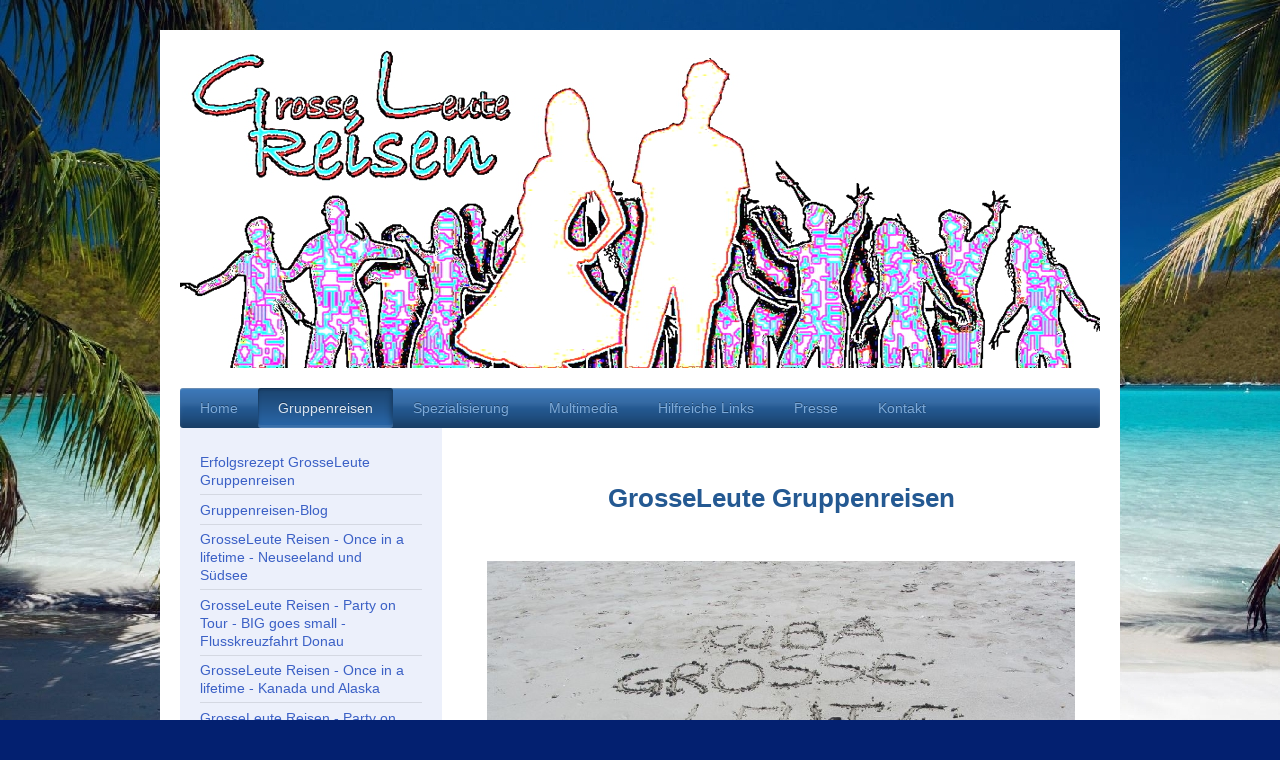

--- FILE ---
content_type: text/html; charset=UTF-8
request_url: https://www.grosseleute-reisen.net/gruppenreisen/
body_size: 10001
content:
<!DOCTYPE html>
<html lang="de"  ><head prefix="og: http://ogp.me/ns# fb: http://ogp.me/ns/fb# business: http://ogp.me/ns/business#">
    <meta http-equiv="Content-Type" content="text/html; charset=utf-8"/>
    <meta name="generator" content="IONOS MyWebsite"/>
        
    <link rel="dns-prefetch" href="//cdn.website-start.de/"/>
    <link rel="dns-prefetch" href="//103.mod.mywebsite-editor.com"/>
    <link rel="dns-prefetch" href="https://103.sb.mywebsite-editor.com/"/>
    <link rel="shortcut icon" href="https://www.grosseleute-reisen.net/s/misc/favicon.png?1343087583"/>
        <title>GrosseLeute Reisen - Gruppenreisen</title>
    
    
    <meta name="viewport" content="width=1025"/>

<meta name="format-detection" content="telephone=no"/>
        <meta name="keywords" content="Große Leute Reisen, Große Leute Party, Lange Menschen Reisen, Große Menschen Reisen, Große Singles, Lange Singles, Single Reisen, Grosseleute.de, Tall people travel, Big Gruppen Reisen, Große Lange Kleidung Schuhe"/>
            <meta name="description" content="Gruppenreisen für große Menschen, große Singles, lange Menschen und lange Singles sowie Paare. Günstige Reisen in der Gruppe, GrosseLeute Party on Tour, GrosseLeute Reisen weltweit unterwegs mit jeder Menge Spaß der GrosseLeute Party und viel Freizeit. Kreuzfahrt, Rundreise und Baden stehen ebenso auf dem Programm wie jede Menge Freiraum zur individuellen Gestaltung."/>
            <meta name="robots" content="index,follow"/>
        <link href="//cdn.website-start.de/templates/2000/style.css?1758547156484" rel="stylesheet" type="text/css"/>
    <link href="https://www.grosseleute-reisen.net/s/style/theming.css?1707412630" rel="stylesheet" type="text/css"/>
    <link href="//cdn.website-start.de/app/cdn/min/group/web.css?1758547156484" rel="stylesheet" type="text/css"/>
<link href="//cdn.website-start.de/app/cdn/min/moduleserver/css/de_DE/common,shoppingbasket?1758547156484" rel="stylesheet" type="text/css"/>
    <link href="//cdn.website-start.de/app/cdn/min/group/mobilenavigation.css?1758547156484" rel="stylesheet" type="text/css"/>
    <link href="https://103.sb.mywebsite-editor.com/app/logstate2-css.php?site=326540712&amp;t=1768816229" rel="stylesheet" type="text/css"/>

<script type="text/javascript">
    /* <![CDATA[ */
var stagingMode = '';
    /* ]]> */
</script>
<script src="https://103.sb.mywebsite-editor.com/app/logstate-js.php?site=326540712&amp;t=1768816229"></script>

    <link href="//cdn.website-start.de/templates/2000/print.css?1758547156484" rel="stylesheet" media="print" type="text/css"/>
    <script type="text/javascript">
    /* <![CDATA[ */
    var systemurl = 'https://103.sb.mywebsite-editor.com/';
    var webPath = '/';
    var proxyName = '';
    var webServerName = 'www.grosseleute-reisen.net';
    var sslServerUrl = 'https://www.grosseleute-reisen.net';
    var nonSslServerUrl = 'http://www.grosseleute-reisen.net';
    var webserverProtocol = 'http://';
    var nghScriptsUrlPrefix = '//103.mod.mywebsite-editor.com';
    var sessionNamespace = 'DIY_SB';
    var jimdoData = {
        cdnUrl:  '//cdn.website-start.de/',
        messages: {
            lightBox: {
    image : 'Bild',
    of: 'von'
}

        },
        isTrial: 0,
        pageId: 920671052    };
    var script_basisID = "326540712";

    diy = window.diy || {};
    diy.web = diy.web || {};

        diy.web.jsBaseUrl = "//cdn.website-start.de/s/build/";

    diy.context = diy.context || {};
    diy.context.type = diy.context.type || 'web';
    /* ]]> */
</script>

<script type="text/javascript" src="//cdn.website-start.de/app/cdn/min/group/web.js?1758547156484" crossorigin="anonymous"></script><script type="text/javascript" src="//cdn.website-start.de/s/build/web.bundle.js?1758547156484" crossorigin="anonymous"></script><script type="text/javascript" src="//cdn.website-start.de/app/cdn/min/group/mobilenavigation.js?1758547156484" crossorigin="anonymous"></script><script src="//cdn.website-start.de/app/cdn/min/moduleserver/js/de_DE/common,shoppingbasket?1758547156484"></script>
<script type="text/javascript" src="https://cdn.website-start.de/proxy/apps/oumae4/resource/dependencies/"></script><script type="text/javascript">
                    if (typeof require !== 'undefined') {
                        require.config({
                            waitSeconds : 10,
                            baseUrl : 'https://cdn.website-start.de/proxy/apps/oumae4/js/'
                        });
                    }
                </script><script type="text/javascript" src="//cdn.website-start.de/app/cdn/min/group/pfcsupport.js?1758547156484" crossorigin="anonymous"></script>    <meta property="og:type" content="business.business"/>
    <meta property="og:url" content="https://www.grosseleute-reisen.net/gruppenreisen/"/>
    <meta property="og:title" content="GrosseLeute Reisen - Gruppenreisen"/>
            <meta property="og:description" content="Gruppenreisen für große Menschen, große Singles, lange Menschen und lange Singles sowie Paare. Günstige Reisen in der Gruppe, GrosseLeute Party on Tour, GrosseLeute Reisen weltweit unterwegs mit jeder Menge Spaß der GrosseLeute Party und viel Freizeit. Kreuzfahrt, Rundreise und Baden stehen ebenso auf dem Programm wie jede Menge Freiraum zur individuellen Gestaltung."/>
                <meta property="og:image" content="https://www.grosseleute-reisen.net/s/misc/logo.png?t=1763662033"/>
        <meta property="business:contact_data:country_name" content="Deutschland"/>
    
    
    
    
    
    
    
    
</head>


<body class="body diyBgActive  cc-pagemode-default diyfeSidebarLeft diy-market-de_DE" data-pageid="920671052" id="page-920671052">
    
    <div class="diyw">
        <div class="diyweb">
	<div class="diyfeMobileNav">
		
<nav id="diyfeMobileNav" class="diyfeCA diyfeCA2" role="navigation">
    <a title="Navigation aufklappen/zuklappen">Navigation aufklappen/zuklappen</a>
    <ul class="mainNav1"><li class=" hasSubNavigation"><a data-page-id="919680027" href="https://www.grosseleute-reisen.net/" class=" level_1"><span>Home</span></a></li><li class="current hasSubNavigation"><a data-page-id="920671052" href="https://www.grosseleute-reisen.net/gruppenreisen/" class="current level_1"><span>Gruppenreisen</span></a><span class="diyfeDropDownSubOpener">&nbsp;</span><div class="diyfeDropDownSubList diyfeCA diyfeCA3"><ul class="mainNav2"><li class=" hasSubNavigation"><a data-page-id="921077246" href="https://www.grosseleute-reisen.net/gruppenreisen/erfolgsrezept-grosseleute-gruppenreisen/" class=" level_2"><span>Erfolgsrezept GrosseLeute Gruppenreisen</span></a><span class="diyfeDropDownSubOpener">&nbsp;</span><div class="diyfeDropDownSubList diyfeCA diyfeCA3"><ul class="mainNav3"><li class=" hasSubNavigation"><a data-page-id="925975199" href="https://www.grosseleute-reisen.net/gruppenreisen/erfolgsrezept-grosseleute-gruppenreisen/rückblick-gl-once-in-a-lifetime-gruppenfernreisen/" class=" level_3"><span>Rückblick GL Once in a lifetime Gruppenfernreisen</span></a></li><li class=" hasSubNavigation"><a data-page-id="925975200" href="https://www.grosseleute-reisen.net/gruppenreisen/erfolgsrezept-grosseleute-gruppenreisen/vorschau-gl-once-in-a-lifetime-gruppenfernreisen/" class=" level_3"><span>Vorschau GL Once in a lifetime Gruppenfernreisen</span></a></li></ul></div></li><li class=" hasSubNavigation"><a data-page-id="925776295" href="https://www.grosseleute-reisen.net/gruppenreisen/gruppenreisen-blog/" class=" level_2"><span>Gruppenreisen-Blog</span></a></li><li class=" hasSubNavigation"><a data-page-id="925972446" href="https://www.grosseleute-reisen.net/gruppenreisen/grosseleute-reisen-once-in-a-lifetime-neuseeland-und-südsee/" class=" level_2"><span>GrosseLeute Reisen - Once in a lifetime - Neuseeland und Südsee</span></a><div class="diyfeDropDownSubList diyfeCA diyfeCA3"><ul class="mainNav3"></ul></div></li><li class=" hasSubNavigation"><a data-page-id="925972448" href="https://www.grosseleute-reisen.net/gruppenreisen/grosseleute-reisen-party-on-tour-big-goes-small-flusskreuzfahrt-donau/" class=" level_2"><span>GrosseLeute Reisen - Party on Tour - BIG goes small - Flusskreuzfahrt Donau</span></a><div class="diyfeDropDownSubList diyfeCA diyfeCA3"><ul class="mainNav3"></ul></div></li><li class=" hasSubNavigation"><a data-page-id="925963915" href="https://www.grosseleute-reisen.net/gruppenreisen/grosseleute-reisen-once-in-a-lifetime-kanada-und-alaska/" class=" level_2"><span>GrosseLeute Reisen - Once in a lifetime - Kanada und Alaska</span></a><div class="diyfeDropDownSubList diyfeCA diyfeCA3"><ul class="mainNav3"></ul></div></li><li class=" hasSubNavigation"><a data-page-id="925960438" href="https://www.grosseleute-reisen.net/gruppenreisen/grosseleute-reisen-party-on-tour-jubiläums-kreuzfahrt/" class=" level_2"><span>GrosseLeute Reisen - Party on Tour - Jubiläums-Kreuzfahrt</span></a><div class="diyfeDropDownSubList diyfeCA diyfeCA3"><ul class="mainNav3"></ul></div></li><li class=" hasSubNavigation"><a data-page-id="925929336" href="https://www.grosseleute-reisen.net/gruppenreisen/grosseleute-reisen-once-in-a-lifetime-namibia-botswana-und-zimbabwe/" class=" level_2"><span>GrosseLeute Reisen - Once in a lifetime - Namibia, Botswana und Zimbabwe</span></a></li><li class=" hasSubNavigation"><a data-page-id="925923529" href="https://www.grosseleute-reisen.net/gruppenreisen/grosseleute-reisen-party-on-tour-karibik-kreuzfahrt-ab-florida/" class=" level_2"><span>GrosseLeute Reisen - Party on Tour - Karibik-Kreuzfahrt ab Florida</span></a></li><li class=" hasSubNavigation"><a data-page-id="925938420" href="https://www.grosseleute-reisen.net/gruppenreisen/grosseleute-reisen-party-on-tour-salzkammergut/" class=" level_2"><span>GrosseLeute Reisen - Party on Tour - Salzkammergut</span></a></li><li class=" hasSubNavigation"><a data-page-id="925914726" href="https://www.grosseleute-reisen.net/gruppenreisen/grosseleute-reisen-once-in-a-lifetime-thailand/" class=" level_2"><span>GrosseLeute Reisen - Once in a lifetime - Thailand</span></a></li><li class=" hasSubNavigation"><a data-page-id="925855001" href="https://www.grosseleute-reisen.net/gruppenreisen/erfahrungsberichte-von-mitreisenden/" class=" level_2"><span>Erfahrungsberichte von Mitreisenden</span></a></li><li class=" hasSubNavigation"><a data-page-id="925901639" href="https://www.grosseleute-reisen.net/gruppenreisen/bilder-zu-den-reisen/" class=" level_2"><span>Bilder zu den Reisen</span></a></li></ul></div></li><li class=" hasSubNavigation"><a data-page-id="919680041" href="https://www.grosseleute-reisen.net/spezialisierung/" class=" level_1"><span>Spezialisierung</span></a><div class="diyfeDropDownSubList diyfeCA diyfeCA3"><ul class="mainNav2"></ul></div></li><li class=" hasSubNavigation"><a data-page-id="925828879" href="https://www.grosseleute-reisen.net/multimedia/" class=" level_1"><span>Multimedia</span></a></li><li class=" hasSubNavigation"><a data-page-id="920753685" href="https://www.grosseleute-reisen.net/hilfreiche-links/" class=" level_1"><span>Hilfreiche Links</span></a></li><li class=" hasSubNavigation"><a data-page-id="921077571" href="https://www.grosseleute-reisen.net/presse/" class=" level_1"><span>Presse</span></a></li><li class=" hasSubNavigation"><a data-page-id="919680060" href="https://www.grosseleute-reisen.net/kontakt/" class=" level_1"><span>Kontakt</span></a><span class="diyfeDropDownSubOpener">&nbsp;</span><div class="diyfeDropDownSubList diyfeCA diyfeCA3"><ul class="mainNav2"><li class=" hasSubNavigation"><a data-page-id="919680057" href="https://www.grosseleute-reisen.net/kontakt/wie-es-begann/" class=" level_2"><span>Wie es begann</span></a></li><li class=" hasSubNavigation"><a data-page-id="919680062" href="https://www.grosseleute-reisen.net/kontakt/impressum/" class=" level_2"><span>Impressum</span></a><div class="diyfeDropDownSubList diyfeCA diyfeCA3"><ul class="mainNav3"></ul></div></li><li class=" hasSubNavigation"><a data-page-id="925892939" href="https://www.grosseleute-reisen.net/kontakt/datenschutz/" class=" level_2"><span>Datenschutz</span></a></li></ul></div></li></ul></nav>
	</div>
	<div class="diywebEmotionHeader">
		<div class="diywebLiveArea">
			<div class="diywebMainGutter">

				<div class="diyfeGE">
					<div class="diywebGutter">
						
<style type="text/css" media="all">
.diyw div#emotion-header {
        max-width: 920px;
        max-height: 318px;
                background: #eeeeee;
    }

.diyw div#emotion-header-title-bg {
    left: 0%;
    top: 0%;
    width: 100%;
    height: 32%;

    background-color: #FFFFFF;
    opacity: 0.50;
    filter: alpha(opacity = 50);
    display: none;}
.diyw img#emotion-header-logo {
    left: 53.01%;
    top: 46.67%;
    background: transparent;
            width: 31.30%;
        height: 50.00%;
                border: none;
        padding: 0px;
                display: none;
    }

.diyw div#emotion-header strong#emotion-header-title {
    left: 50%;
    top: 17%;
    color: #000000;
    display: none;    font: normal normal 29px/120% Helvetica, 'Helvetica Neue', 'Trebuchet MS', sans-serif;
}

.diyw div#emotion-no-bg-container{
    max-height: 318px;
}

.diyw div#emotion-no-bg-container .emotion-no-bg-height {
    margin-top: 34.57%;
}
</style>
<div id="emotion-header" data-action="loadView" data-params="active" data-imagescount="1">
            <img src="https://www.grosseleute-reisen.net/s/img/emotionheader.jpg?1495649653.920px.318px" id="emotion-header-img" alt=""/>
            
        <div id="ehSlideshowPlaceholder">
            <div id="ehSlideShow">
                <div class="slide-container">
                                        <div style="background-color: #eeeeee">
                            <img src="https://www.grosseleute-reisen.net/s/img/emotionheader.jpg?1495649653.920px.318px" alt=""/>
                        </div>
                                    </div>
            </div>
        </div>


        <script type="text/javascript">
        //<![CDATA[
                diy.module.emotionHeader.slideShow.init({ slides: [{"url":"https:\/\/www.grosseleute-reisen.net\/s\/img\/emotionheader.jpg?1495649653.920px.318px","image_alt":"","bgColor":"#eeeeee"}] });
        //]]>
        </script>

    
                        <a href="https://www.grosseleute-reisen.net/">
        
                    <img id="emotion-header-logo" src="https://www.grosseleute-reisen.net/s/misc/logo.png?t=1763662033" alt=""/>
        
                    </a>
            
    
    
    
    <script type="text/javascript">
    //<![CDATA[
    (function ($) {
        function enableSvgTitle() {
                        var titleSvg = $('svg#emotion-header-title-svg'),
                titleHtml = $('#emotion-header-title'),
                emoWidthAbs = 920,
                emoHeightAbs = 318,
                offsetParent,
                titlePosition,
                svgBoxWidth,
                svgBoxHeight;

                        if (titleSvg.length && titleHtml.length) {
                offsetParent = titleHtml.offsetParent();
                titlePosition = titleHtml.position();
                svgBoxWidth = titleHtml.width();
                svgBoxHeight = titleHtml.height();

                                titleSvg.get(0).setAttribute('viewBox', '0 0 ' + svgBoxWidth + ' ' + svgBoxHeight);
                titleSvg.css({
                   left: Math.roundTo(100 * titlePosition.left / offsetParent.width(), 3) + '%',
                   top: Math.roundTo(100 * titlePosition.top / offsetParent.height(), 3) + '%',
                   width: Math.roundTo(100 * svgBoxWidth / emoWidthAbs, 3) + '%',
                   height: Math.roundTo(100 * svgBoxHeight / emoHeightAbs, 3) + '%'
                });

                titleHtml.css('visibility','hidden');
                titleSvg.css('visibility','visible');
            }
        }

        
            var posFunc = function($, overrideSize) {
                var elems = [], containerWidth, containerHeight;
                                    elems.push({
                        selector: '#emotion-header-title',
                        overrideSize: true,
                        horPos: 50,
                        vertPos: 17                    });
                    lastTitleWidth = $('#emotion-header-title').width();
                                                elems.push({
                    selector: '#emotion-header-title-bg',
                    horPos: 0,
                    vertPos: 0                });
                                
                containerWidth = parseInt('920');
                containerHeight = parseInt('318');

                for (var i = 0; i < elems.length; ++i) {
                    var el = elems[i],
                        $el = $(el.selector),
                        pos = {
                            left: el.horPos,
                            top: el.vertPos
                        };
                    if (!$el.length) continue;
                    var anchorPos = $el.anchorPosition();
                    anchorPos.$container = $('#emotion-header');

                    if (overrideSize === true || el.overrideSize === true) {
                        anchorPos.setContainerSize(containerWidth, containerHeight);
                    } else {
                        anchorPos.setContainerSize(null, null);
                    }

                    var pxPos = anchorPos.fromAnchorPosition(pos),
                        pcPos = anchorPos.toPercentPosition(pxPos);

                    var elPos = {};
                    if (!isNaN(parseFloat(pcPos.top)) && isFinite(pcPos.top)) {
                        elPos.top = pcPos.top + '%';
                    }
                    if (!isNaN(parseFloat(pcPos.left)) && isFinite(pcPos.left)) {
                        elPos.left = pcPos.left + '%';
                    }
                    $el.css(elPos);
                }

                // switch to svg title
                enableSvgTitle();
            };

                        var $emotionImg = jQuery('#emotion-header-img');
            if ($emotionImg.length > 0) {
                // first position the element based on stored size
                posFunc(jQuery, true);

                // trigger reposition using the real size when the element is loaded
                var ehLoadEvTriggered = false;
                $emotionImg.one('load', function(){
                    posFunc(jQuery);
                    ehLoadEvTriggered = true;
                                        diy.module.emotionHeader.slideShow.start();
                                    }).each(function() {
                                        if(this.complete || typeof this.complete === 'undefined') {
                        jQuery(this).load();
                    }
                });

                                noLoadTriggeredTimeoutId = setTimeout(function() {
                    if (!ehLoadEvTriggered) {
                        posFunc(jQuery);
                    }
                    window.clearTimeout(noLoadTriggeredTimeoutId)
                }, 5000);//after 5 seconds
            } else {
                jQuery(function(){
                    posFunc(jQuery);
                });
            }

                        if (jQuery.isBrowser && jQuery.isBrowser.ie8) {
                var longTitleRepositionCalls = 0;
                longTitleRepositionInterval = setInterval(function() {
                    if (lastTitleWidth > 0 && lastTitleWidth != jQuery('#emotion-header-title').width()) {
                        posFunc(jQuery);
                    }
                    longTitleRepositionCalls++;
                    // try this for 5 seconds
                    if (longTitleRepositionCalls === 5) {
                        window.clearInterval(longTitleRepositionInterval);
                    }
                }, 1000);//each 1 second
            }

            }(jQuery));
    //]]>
    </script>

    </div>

					</div>
				</div>

			</div>
		</div>
	</div>

	<div class="diywebNav diywebNavHorizontal diywebNavMain diywebNav1">
		<div class="diywebLiveArea">
			<div class="diywebMainGutter">

				<div class="diyfeGE diyfeCA diyfeCA2">
					<div class="diywebGutter">
						<div class="webnavigation"><ul id="mainNav1" class="mainNav1"><li class="navTopItemGroup_1"><a data-page-id="919680027" href="https://www.grosseleute-reisen.net/" class="level_1"><span>Home</span></a></li><li class="navTopItemGroup_2"><a data-page-id="920671052" href="https://www.grosseleute-reisen.net/gruppenreisen/" class="current level_1"><span>Gruppenreisen</span></a></li><li class="navTopItemGroup_3"><a data-page-id="919680041" href="https://www.grosseleute-reisen.net/spezialisierung/" class="level_1"><span>Spezialisierung</span></a></li><li class="navTopItemGroup_4"><a data-page-id="925828879" href="https://www.grosseleute-reisen.net/multimedia/" class="level_1"><span>Multimedia</span></a></li><li class="navTopItemGroup_5"><a data-page-id="920753685" href="https://www.grosseleute-reisen.net/hilfreiche-links/" class="level_1"><span>Hilfreiche Links</span></a></li><li class="navTopItemGroup_6"><a data-page-id="921077571" href="https://www.grosseleute-reisen.net/presse/" class="level_1"><span>Presse</span></a></li><li class="navTopItemGroup_7"><a data-page-id="919680060" href="https://www.grosseleute-reisen.net/kontakt/" class="level_1"><span>Kontakt</span></a></li></ul></div>
					</div>
				</div>

			</div>
		</div>
	</div>

	<div class="diywebContent">
		<div class="diywebLiveArea">
			<div class="diywebMainGutter">

				<div class="diyfeGridGroup diyfeCA diyfeCA1">

					<div class="diywebMain diyfeGE">
						<div class="diywebGutter">
							
        <div id="content_area">
        	<div id="content_start"></div>
        	
        
        <div id="matrix_1024995444" class="sortable-matrix" data-matrixId="1024995444"><div class="n module-type-spacer diyfeLiveArea "> <div class="the-spacer id5806318246" style="height: 10px;">
</div>
 </div><div class="n module-type-text diyfeLiveArea "> <h1 style="text-align: center;"><strong>GrosseLeute Gruppenreisen</strong></h1> </div><div class="n module-type-gallery diyfeLiveArea "> <div class="ccgalerie slideshow clearover" id="slideshow-gallery-5783903528" data-jsclass="GallerySlideshow" data-jsoptions="effect: 'random',changeTime: 5000,maxHeight: '375px',navigation: true,startPaused: false">

    <div class="thumb_pro1">
    	<div class="innerthumbnail">
    		<a href="https://www.grosseleute-reisen.net/s/cc_images/cache_2494824667.jpg" data-is-image="true" target="_blank">    			<img data-width="960" data-height="540" src="https://www.grosseleute-reisen.net/s/cc_images/thumb_2494824667.jpg"/>
    		</a>    	</div>
    </div>
        <div class="thumb_pro1">
    	<div class="innerthumbnail">
    		<a href="https://www.grosseleute-reisen.net/s/cc_images/cache_2494824668.jpg" data-is-image="true" target="_blank">    			<img data-width="448" data-height="336" src="https://www.grosseleute-reisen.net/s/cc_images/thumb_2494824668.jpg"/>
    		</a>    	</div>
    </div>
        <div class="thumb_pro1">
    	<div class="innerthumbnail">
    		<a href="https://www.grosseleute-reisen.net/s/cc_images/cache_2494824669.jpg" data-is-image="true" target="_blank">    			<img data-width="1024" data-height="768" src="https://www.grosseleute-reisen.net/s/cc_images/thumb_2494824669.jpg"/>
    		</a>    	</div>
    </div>
        <div class="thumb_pro1">
    	<div class="innerthumbnail">
    		<a href="https://www.grosseleute-reisen.net/s/cc_images/cache_2494824670.JPG" data-is-image="true" target="_blank">    			<img data-width="1024" data-height="613" src="https://www.grosseleute-reisen.net/s/cc_images/thumb_2494824670.JPG"/>
    		</a>    	</div>
    </div>
        <div class="thumb_pro1">
    	<div class="innerthumbnail">
    		<a href="https://www.grosseleute-reisen.net/s/cc_images/cache_2494824671.jpg" data-is-image="true" target="_blank">    			<img data-width="1024" data-height="768" src="https://www.grosseleute-reisen.net/s/cc_images/thumb_2494824671.jpg"/>
    		</a>    	</div>
    </div>
        <div class="thumb_pro1">
    	<div class="innerthumbnail">
    		<a href="https://www.grosseleute-reisen.net/s/cc_images/cache_2494824672.jpg" data-is-image="true" target="_blank">    			<img data-width="736" data-height="552" src="https://www.grosseleute-reisen.net/s/cc_images/thumb_2494824672.jpg"/>
    		</a>    	</div>
    </div>
        <div class="thumb_pro1">
    	<div class="innerthumbnail">
    		<a href="https://www.grosseleute-reisen.net/s/cc_images/cache_2494824673.jpg" data-is-image="true" target="_blank">    			<img data-width="736" data-height="414" src="https://www.grosseleute-reisen.net/s/cc_images/thumb_2494824673.jpg"/>
    		</a>    	</div>
    </div>
        <div class="thumb_pro1">
    	<div class="innerthumbnail">
    		<a href="https://www.grosseleute-reisen.net/s/cc_images/cache_2494824674.jpg" data-is-image="true" target="_blank">    			<img data-width="943" data-height="531" src="https://www.grosseleute-reisen.net/s/cc_images/thumb_2494824674.jpg"/>
    		</a>    	</div>
    </div>
        <div class="thumb_pro1">
    	<div class="innerthumbnail">
    		<a href="https://www.grosseleute-reisen.net/s/cc_images/cache_2494824675.jpg" data-is-image="true" target="_blank">    			<img data-width="736" data-height="552" src="https://www.grosseleute-reisen.net/s/cc_images/thumb_2494824675.jpg"/>
    		</a>    	</div>
    </div>
        <div class="thumb_pro1">
    	<div class="innerthumbnail">
    		<a href="https://www.grosseleute-reisen.net/s/cc_images/cache_2494824676.jpg" data-is-image="true" target="_blank">    			<img data-width="653" data-height="490" src="https://www.grosseleute-reisen.net/s/cc_images/thumb_2494824676.jpg"/>
    		</a>    	</div>
    </div>
        <div class="thumb_pro1">
    	<div class="innerthumbnail">
    		<a href="https://www.grosseleute-reisen.net/s/cc_images/cache_2494824677.jpg" data-is-image="true" target="_blank">    			<img data-width="800" data-height="600" src="https://www.grosseleute-reisen.net/s/cc_images/thumb_2494824677.jpg"/>
    		</a>    	</div>
    </div>
        <div class="thumb_pro1">
    	<div class="innerthumbnail">
    		<a href="https://www.grosseleute-reisen.net/s/cc_images/cache_2494824678.jpg" data-is-image="true" target="_blank">    			<img data-width="640" data-height="480" src="https://www.grosseleute-reisen.net/s/cc_images/thumb_2494824678.jpg"/>
    		</a>    	</div>
    </div>
        <div class="thumb_pro1">
    	<div class="innerthumbnail">
    		<a href="https://www.grosseleute-reisen.net/s/cc_images/cache_2494824679.jpg" data-is-image="true" target="_blank">    			<img data-width="778" data-height="518" src="https://www.grosseleute-reisen.net/s/cc_images/thumb_2494824679.jpg"/>
    		</a>    	</div>
    </div>
        <div class="thumb_pro1">
    	<div class="innerthumbnail">
    		<a href="https://www.grosseleute-reisen.net/s/cc_images/cache_2494824680.JPG" data-is-image="true" target="_blank">    			<img data-width="1024" data-height="723" src="https://www.grosseleute-reisen.net/s/cc_images/thumb_2494824680.JPG"/>
    		</a>    	</div>
    </div>
        <div class="thumb_pro1">
    	<div class="innerthumbnail">
    		<a href="https://www.grosseleute-reisen.net/s/cc_images/cache_2494824681.jpg" data-is-image="true" target="_blank">    			<img data-width="1024" data-height="768" src="https://www.grosseleute-reisen.net/s/cc_images/thumb_2494824681.jpg"/>
    		</a>    	</div>
    </div>
        <div class="thumb_pro1">
    	<div class="innerthumbnail">
    		<a href="https://www.grosseleute-reisen.net/s/cc_images/cache_2494824682.jpg" data-is-image="true" target="_blank">    			<img data-width="979" data-height="551" src="https://www.grosseleute-reisen.net/s/cc_images/thumb_2494824682.jpg"/>
    		</a>    	</div>
    </div>
        <div class="thumb_pro1">
    	<div class="innerthumbnail">
    		<a href="https://www.grosseleute-reisen.net/s/cc_images/cache_2494824683.JPG" data-is-image="true" target="_blank">    			<img data-width="974" data-height="768" src="https://www.grosseleute-reisen.net/s/cc_images/thumb_2494824683.JPG"/>
    		</a>    	</div>
    </div>
        <div class="thumb_pro1">
    	<div class="innerthumbnail">
    		<a href="https://www.grosseleute-reisen.net/s/cc_images/cache_2494824684.jpg" data-is-image="true" target="_blank">    			<img data-width="581" data-height="439" src="https://www.grosseleute-reisen.net/s/cc_images/thumb_2494824684.jpg"/>
    		</a>    	</div>
    </div>
        <div class="thumb_pro1">
    	<div class="innerthumbnail">
    		<a href="https://www.grosseleute-reisen.net/s/cc_images/cache_2494824685.JPG" data-is-image="true" target="_blank">    			<img data-width="1024" data-height="532" src="https://www.grosseleute-reisen.net/s/cc_images/thumb_2494824685.JPG"/>
    		</a>    	</div>
    </div>
        <div class="thumb_pro1">
    	<div class="innerthumbnail">
    		<a href="https://www.grosseleute-reisen.net/s/cc_images/cache_2494824686.jpg" data-is-image="true" target="_blank">    			<img data-width="576" data-height="324" src="https://www.grosseleute-reisen.net/s/cc_images/thumb_2494824686.jpg"/>
    		</a>    	</div>
    </div>
        <div class="thumb_pro1">
    	<div class="innerthumbnail">
    		<a href="https://www.grosseleute-reisen.net/s/cc_images/cache_2494824687.jpg" data-is-image="true" target="_blank">    			<img data-width="653" data-height="490" src="https://www.grosseleute-reisen.net/s/cc_images/thumb_2494824687.jpg"/>
    		</a>    	</div>
    </div>
        <div class="thumb_pro1">
    	<div class="innerthumbnail">
    		<a href="https://www.grosseleute-reisen.net/s/cc_images/cache_2494824688.jpg" data-is-image="true" target="_blank">    			<img data-width="672" data-height="411" src="https://www.grosseleute-reisen.net/s/cc_images/thumb_2494824688.jpg"/>
    		</a>    	</div>
    </div>
        <div class="thumb_pro1">
    	<div class="innerthumbnail">
    		<a href="https://www.grosseleute-reisen.net/s/cc_images/cache_2494824689.jpg" data-is-image="true" target="_blank">    			<img data-width="653" data-height="490" src="https://www.grosseleute-reisen.net/s/cc_images/thumb_2494824689.jpg"/>
    		</a>    	</div>
    </div>
        <div class="thumb_pro1">
    	<div class="innerthumbnail">
    		<a href="https://www.grosseleute-reisen.net/s/cc_images/cache_2494824690.jpg" data-is-image="true" target="_blank">    			<img data-width="475" data-height="320" src="https://www.grosseleute-reisen.net/s/cc_images/thumb_2494824690.jpg"/>
    		</a>    	</div>
    </div>
        <div class="thumb_pro1">
    	<div class="innerthumbnail">
    		<a href="https://www.grosseleute-reisen.net/s/cc_images/cache_2494824691.jpg" data-is-image="true" target="_blank">    			<img data-width="576" data-height="324" src="https://www.grosseleute-reisen.net/s/cc_images/thumb_2494824691.jpg"/>
    		</a>    	</div>
    </div>
        <div class="thumb_pro1">
    	<div class="innerthumbnail">
    		<a href="https://www.grosseleute-reisen.net/s/cc_images/cache_2494824692.jpg" data-is-image="true" target="_blank">    			<img data-width="572" data-height="341" src="https://www.grosseleute-reisen.net/s/cc_images/thumb_2494824692.jpg"/>
    		</a>    	</div>
    </div>
        <div class="thumb_pro1">
    	<div class="innerthumbnail">
    		<a href="https://www.grosseleute-reisen.net/s/cc_images/cache_2494824693.jpg" data-is-image="true" target="_blank">    			<img data-width="702" data-height="515" src="https://www.grosseleute-reisen.net/s/cc_images/thumb_2494824693.jpg"/>
    		</a>    	</div>
    </div>
        <div class="thumb_pro1">
    	<div class="innerthumbnail">
    		<a href="https://www.grosseleute-reisen.net/s/cc_images/cache_2494824694.jpg" data-is-image="true" target="_blank">    			<img data-width="490" data-height="653" src="https://www.grosseleute-reisen.net/s/cc_images/thumb_2494824694.jpg"/>
    		</a>    	</div>
    </div>
        <div class="thumb_pro1">
    	<div class="innerthumbnail">
    		<a href="https://www.grosseleute-reisen.net/s/cc_images/cache_2494824695.jpg" data-is-image="true" target="_blank">    			<img data-width="957" data-height="539" src="https://www.grosseleute-reisen.net/s/cc_images/thumb_2494824695.jpg"/>
    		</a>    	</div>
    </div>
        <div class="thumb_pro1">
    	<div class="innerthumbnail">
    		<a href="https://www.grosseleute-reisen.net/s/cc_images/cache_2494824696.jpg" data-is-image="true" target="_blank">    			<img data-width="410" data-height="307" src="https://www.grosseleute-reisen.net/s/cc_images/thumb_2494824696.jpg"/>
    		</a>    	</div>
    </div>
        <div class="thumb_pro1">
    	<div class="innerthumbnail">
    		<a href="https://www.grosseleute-reisen.net/s/cc_images/cache_2494824697.JPG" data-is-image="true" target="_blank">    			<img data-width="1021" data-height="768" src="https://www.grosseleute-reisen.net/s/cc_images/thumb_2494824697.JPG"/>
    		</a>    	</div>
    </div>
        <div class="thumb_pro1">
    	<div class="innerthumbnail">
    		<a href="https://www.grosseleute-reisen.net/s/cc_images/cache_2494824698.jpg" data-is-image="true" target="_blank">    			<img data-width="616" data-height="460" src="https://www.grosseleute-reisen.net/s/cc_images/thumb_2494824698.jpg"/>
    		</a>    	</div>
    </div>
        <div class="thumb_pro1">
    	<div class="innerthumbnail">
    		<a href="https://www.grosseleute-reisen.net/s/cc_images/cache_2494824699.jpg" data-is-image="true" target="_blank">    			<img data-width="882" data-height="628" src="https://www.grosseleute-reisen.net/s/cc_images/thumb_2494824699.jpg"/>
    		</a>    	</div>
    </div>
        <div class="thumb_pro1">
    	<div class="innerthumbnail">
    		<a href="https://www.grosseleute-reisen.net/s/cc_images/cache_2494824700.jpg" data-is-image="true" target="_blank">    			<img data-width="949" data-height="535" src="https://www.grosseleute-reisen.net/s/cc_images/thumb_2494824700.jpg"/>
    		</a>    	</div>
    </div>
        <div class="thumb_pro1">
    	<div class="innerthumbnail">
    		<a href="https://www.grosseleute-reisen.net/s/cc_images/cache_2494824701.jpg" data-is-image="true" target="_blank">    			<img data-width="1024" data-height="768" src="https://www.grosseleute-reisen.net/s/cc_images/thumb_2494824701.jpg"/>
    		</a>    	</div>
    </div>
    </div>
 </div><div class="n module-type-text diyfeLiveArea "> <p style="text-align: left;"> </p>
<p style="text-align: left;"><span style="color:#000000;">Nach den GrosseLeute.de Partys in Köln, Hamburg, Berlin und München, kommt nun die Verlängerungs-Variante für große Leute und lange Menschen,
die neben einer Party auch gerne fremde Länder, Menschen und Kulturen kennen lernen möchten.</span></p>
<p style="text-align: left;"> </p>
<p style="text-align: left;"><span style="color:#000000;">Konzipiert für lange Singles und "große" Paare.</span></p>
<p style="text-align: left;"><span style="color:#000000;"><strong>Für Big &amp; Tall</strong> aber selbstverständlich <strong>auch die "kleinere" Begleitung.</strong></span></p>
<p style="text-align: left;"> </p>
<p style="text-align: left;"><span style="color:#000000;">Besonders Alleinreisenden ist diese Reiseform zu empfehlen, da bisher auf jeder Reise <strong>70 - 80 % Singles</strong> waren! <strong>Ein
Gruppenerlebnis der besonderen Art!</strong></span></p>
<p style="text-align: left;"> </p>
<p style="text-align: left;"><span style="color:#000000;"><strong>In unserer "Once in a lifetime" Reisekategorie</strong> bereisen wir zu Fuß, mit dem Bus, per Schiff und Flug.</span></p>
<p style="text-align: left;"> </p>
<p style="text-align: left;"><span style="color:#000000;">Ob Venedig oder Varadero, Bologna oder Botswana, Malle oder Malediven, Amerika, Asien oder Australien - wir waren schon dort und bereisen
noch vieles mehr. <strong>Jährlich im Wechsel ein anderer Kontinent,</strong> besondere Destinationen und einmalige, unvergessliche Events vor Ort. <strong>Jede Reise gibt es nur ein einziges Mal -
One &amp; Only!</strong></span></p>
<p style="text-align: left;"> </p>
<p style="text-align: left;"><span style="color:#000000;">Hierbei wird <strong>das Ziel und was wir machen, per Abstimmung</strong> im Forum sowie über die sozialen Medien, <strong>demokratisch
festgelegt</strong>. Danach wird alles in wochenlanger Arbeit, genauestens und bis ins kleinste Detail geplant, koordiniert und organisiert.</span></p> </div><div class="n module-type-imageSubtitle diyfeLiveArea "> <div class="clearover imageSubtitle imageFitWidth" id="imageSubtitle-5817595014">
    <div class="align-container align-left" style="max-width: 588px">
        <a class="imagewrapper" href="https://www.grosseleute-reisen.net/s/cc_images/teaserbox_2492522014.jpg?t=1667593181" rel="lightbox[5817595014]">
            <img id="image_2492522014" src="https://www.grosseleute-reisen.net/s/cc_images/cache_2492522014.jpg?t=1667593181" alt="" style="max-width: 588px; height:auto"/>
        </a>

        
    </div>

</div>

<script type="text/javascript">
//<![CDATA[
jQuery(function($) {
    var $target = $('#imageSubtitle-5817595014');

    if ($.fn.swipebox && Modernizr.touch) {
        $target
            .find('a[rel*="lightbox"]')
            .addClass('swipebox')
            .swipebox();
    } else {
        $target.tinyLightbox({
            item: 'a[rel*="lightbox"]',
            cycle: false,
            hideNavigation: true
        });
    }
});
//]]>
</script>
 </div><div class="n module-type-text diyfeLiveArea "> <p style="text-align: left;"><span style="color: rgb(0, 0, 0);">Die GrosseLeute "Once in a lifetime" Fernreise</span> <strong style="color: rgb(0, 0, 0);">ist einzigartig und in keinem Reiseprospekt
zu finden!</strong> <span style="color: rgb(0, 0, 0);">Das einmalige Routing, die zahlreichen Attraktionen und erlebnisreichen Highlights sowie die mögliche</span> <strong style="color: rgb(0, 0, 0);">Individualität</strong> <span style="color: rgb(0, 0, 0);">zu jeder Zeit - trotz der</span> <strong style="color: rgb(0, 0, 0);">familiären Gruppe</strong><span style="color: rgb(0, 0, 0);">, die immer für einen da ist - machen jede Reise zu einem unvergesslichen Erlebnis!</span></p>
<p style="text-align: left;"> </p>
<ul>
<li style="text-align: left;"><span style="color:#000000;">Kennenlern-Treffen oder GrosseLeute Party vor Ort</span></li>
<li style="text-align: left;"><span style="color:#000000;">Gemeinsames Essen im Hotel oder auf dem Schiff</span></li>
<li style="text-align: left;"><span style="color:#000000;">Unser eigener Rundreisebus der nie voll besetzt wird</span></li>
<li style="text-align: left;"><span style="color:#000000;">Deutschsprachige Reiseleitung vor Ort</span></li>
<li style="text-align: left;"><span style="color:#000000;">Gemeinsame Happenings, Veranstaltungen und Aktivitäten</span></li>
<li style="text-align: left;"><span style="color:#000000;">Reisebegleitung von Beginn an</span></li>
</ul>
<p style="text-align: left;"> </p>
<p style="text-align: left;"><span style="color:#000000;">Alle GL-Reisen finden unter folgendem Motto statt:</span></p>
<p style="text-align: left;"> </p>
<p style="text-align: center;"><span style="color:#000000;"><strong>"Das größte Gruppenerlebnis bei maximaler Individualität"</strong></span></p>
<p style="text-align: center;"> </p>
<p style="text-align: left;"><span style="color:#000000;">Die Reisen sind jeweils so aufgebaut, dass es eine Hauptreise und mehrere Bausteinprogramme gibt. Somit ist <strong>für jede/n Einzelne/n
alles möglich</strong>. Von der Mietwagen-Tour, über einen Badeurlaub, bis hin zu einer Kurz-Kreuzfahrt und den privaten Reisen mit öffentlichen Verkehrsmitteln</span></p>
<p style="text-align: left;"> </p>
<p style="text-align: left;"><span style="color:#000000;"><strong>Zu jeder Reise gibt es vorab eine demokratische Umfrage</strong>, die dann die Grundlage der weiteren Reiseplanung darstellt. Auf
Facebook in der geschlossenen Gruppe sowie im Forum, tauschen wir uns weiterhin aus, um jederzeit die Reise flexibel anzupassen:</span></p>
<p style="text-align: left;"><span style="color:#000000;"><a href="https://www.facebook.com/groups/glreisen/" target="_blank">GrosseLeute on Tour - Reisen mit langen Singles und großen
Paaren</a></span></p>
<p style="text-align: left;"> </p>
<p style="text-align: left;"><span style="color:#000000;"><strong>Keiner bleibt alleine - außer er/sie möchte es</strong> - das darf ich nach unzähligen Reisen persönlich bestätigen. Wie auf den
GrosseLeute Partys, sind auch auf unseren Reisen zahlreiche lange Singles unterwegs, die aber nie lange alleine bleiben! Und da zu zweit reisen mehr Spaß macht und auch ein Doppelzimmer günstigere
Preise bietet, gibt es immer die <strong>Möglichkeit, ein halbes Doppelzimmer,</strong> nach Geschlecht und Alter getrennt, zu buchen.</span></p> </div><div class="n module-type-hr diyfeLiveArea "> <div style="padding: 0px 0px">
    <div class="hr"></div>
</div>
 </div><div class="n module-type-imageSubtitle diyfeLiveArea "> <div class="clearover imageSubtitle imageFitWidth" id="imageSubtitle-5817596081">
    <div class="align-container align-left" style="max-width: 588px">
        <a class="imagewrapper" href="https://www.grosseleute-reisen.net/s/cc_images/teaserbox_2492524324.jpg?t=1667659017" rel="lightbox[5817596081]">
            <img id="image_2492524324" src="https://www.grosseleute-reisen.net/s/cc_images/cache_2492524324.jpg?t=1667659017" alt="" style="max-width: 588px; height:auto"/>
        </a>

        
    </div>

</div>

<script type="text/javascript">
//<![CDATA[
jQuery(function($) {
    var $target = $('#imageSubtitle-5817596081');

    if ($.fn.swipebox && Modernizr.touch) {
        $target
            .find('a[rel*="lightbox"]')
            .addClass('swipebox')
            .swipebox();
    } else {
        $target.tinyLightbox({
            item: 'a[rel*="lightbox"]',
            cycle: false,
            hideNavigation: true
        });
    }
});
//]]>
</script>
 </div><div class="n module-type-text diyfeLiveArea "> <p><span style="color:#000000;">Wer nun Lust bekommen hat, schaut einfach einmal in die linke Spalte, dort sind die vergangenen und künftigen Reisen aufgeführt.</span></p>
<p> </p>
<p><span style="color:#000000;"><strong>Und wer sich noch nicht sicher ist, liest am Besten einmal die <a href="https://www.grosseleute-reisen.net/gruppenreisen/erfahrungsberichte-von-mitreisenden/" target="_self">Erfahrungsberichte und Kommentare ehemaliger
Mitreisender</a>. :)</strong></span></p> </div><div class="n module-type-hr diyfeLiveArea "> <div style="padding: 0px 0px">
    <div class="hr"></div>
</div>
 </div><div class="n module-type-text diyfeLiveArea "> <p><span style="color:#000000;"><strong>Weitere Bilder sind in den Foto-Galerien zu finden:</strong></span></p>
<p><a href="https://www.grosseleute-reisen.net/multimedia/" target="_self">GrosseLeute Reisen Bilder und Videos</a></p> </div><div class="n module-type-hr diyfeLiveArea "> <div style="padding: 0px 0px">
    <div class="hr"></div>
</div>
 </div><div class="n module-type-text diyfeLiveArea "> <h2><span style="font-size:16px;"><strong><a href="https://www.grosseleute-reisen.net/gruppenreisen/gruppenreisen-blog/" target="_self">Stay tuned mit dem Gruppenreisen-Blog</a></strong></span></h2> </div></div>
        
        
        </div>
						</div>
					</div>

					<div class="diywebSecondary diyfeCA diyfeCA3 diyfeGE">
						<div class="diywebNav diywebNav23">
							<div class="diywebGutter">
								<div class="webnavigation"><ul id="mainNav2" class="mainNav2"><li class="navTopItemGroup_0"><a data-page-id="921077246" href="https://www.grosseleute-reisen.net/gruppenreisen/erfolgsrezept-grosseleute-gruppenreisen/" class="level_2"><span>Erfolgsrezept GrosseLeute Gruppenreisen</span></a></li><li class="navTopItemGroup_0"><a data-page-id="925776295" href="https://www.grosseleute-reisen.net/gruppenreisen/gruppenreisen-blog/" class="level_2"><span>Gruppenreisen-Blog</span></a></li><li class="navTopItemGroup_0"><a data-page-id="925972446" href="https://www.grosseleute-reisen.net/gruppenreisen/grosseleute-reisen-once-in-a-lifetime-neuseeland-und-südsee/" class="level_2"><span>GrosseLeute Reisen - Once in a lifetime - Neuseeland und Südsee</span></a></li><li class="navTopItemGroup_0"><a data-page-id="925972448" href="https://www.grosseleute-reisen.net/gruppenreisen/grosseleute-reisen-party-on-tour-big-goes-small-flusskreuzfahrt-donau/" class="level_2"><span>GrosseLeute Reisen - Party on Tour - BIG goes small - Flusskreuzfahrt Donau</span></a></li><li class="navTopItemGroup_0"><a data-page-id="925963915" href="https://www.grosseleute-reisen.net/gruppenreisen/grosseleute-reisen-once-in-a-lifetime-kanada-und-alaska/" class="level_2"><span>GrosseLeute Reisen - Once in a lifetime - Kanada und Alaska</span></a></li><li class="navTopItemGroup_0"><a data-page-id="925960438" href="https://www.grosseleute-reisen.net/gruppenreisen/grosseleute-reisen-party-on-tour-jubiläums-kreuzfahrt/" class="level_2"><span>GrosseLeute Reisen - Party on Tour - Jubiläums-Kreuzfahrt</span></a></li><li class="navTopItemGroup_0"><a data-page-id="925929336" href="https://www.grosseleute-reisen.net/gruppenreisen/grosseleute-reisen-once-in-a-lifetime-namibia-botswana-und-zimbabwe/" class="level_2"><span>GrosseLeute Reisen - Once in a lifetime - Namibia, Botswana und Zimbabwe</span></a></li><li class="navTopItemGroup_0"><a data-page-id="925923529" href="https://www.grosseleute-reisen.net/gruppenreisen/grosseleute-reisen-party-on-tour-karibik-kreuzfahrt-ab-florida/" class="level_2"><span>GrosseLeute Reisen - Party on Tour - Karibik-Kreuzfahrt ab Florida</span></a></li><li class="navTopItemGroup_0"><a data-page-id="925938420" href="https://www.grosseleute-reisen.net/gruppenreisen/grosseleute-reisen-party-on-tour-salzkammergut/" class="level_2"><span>GrosseLeute Reisen - Party on Tour - Salzkammergut</span></a></li><li class="navTopItemGroup_0"><a data-page-id="925914726" href="https://www.grosseleute-reisen.net/gruppenreisen/grosseleute-reisen-once-in-a-lifetime-thailand/" class="level_2"><span>GrosseLeute Reisen - Once in a lifetime - Thailand</span></a></li><li class="navTopItemGroup_0"><a data-page-id="925855001" href="https://www.grosseleute-reisen.net/gruppenreisen/erfahrungsberichte-von-mitreisenden/" class="level_2"><span>Erfahrungsberichte von Mitreisenden</span></a></li><li class="navTopItemGroup_0"><a data-page-id="925901639" href="https://www.grosseleute-reisen.net/gruppenreisen/bilder-zu-den-reisen/" class="level_2"><span>Bilder zu den Reisen</span></a></li></ul></div>
							</div>
						</div>
						<div class="diywebSidebar">
							<div class="diywebGutter">
								<div id="matrix_1024188120" class="sortable-matrix" data-matrixId="1024188120"><div class="n module-type-text diyfeLiveArea "> <p><span style="color:#03579B;">Internetwerbung? <strong>"Pro Kunde"!</strong></span> <span style="color:#03579B;">Von Beginn an ohne Pop-Up Fenster oder Fremdwerbung sowie <strong>Schutz</strong>
mit SSL-Zertifikat (https).</span></p> </div><div class="n module-type-hr diyfeLiveArea "> <div style="padding: 0px 0px">
    <div class="hr"></div>
</div>
 </div><div class="n module-type-imageSubtitle diyfeLiveArea "> <div class="clearover imageSubtitle imageFitWidth" id="imageSubtitle-5785172989">
    <div class="align-container align-left" style="max-width: 212px">
        <a class="imagewrapper" href="https://www.grosseleute-reisen.net/s/cc_images/teaserbox_2419784696.jpg?t=1690644102" rel="lightbox[5785172989]">
            <img id="image_2419784696" src="https://www.grosseleute-reisen.net/s/cc_images/cache_2419784696.jpg?t=1690644102" alt="" style="max-width: 212px; height:auto"/>
        </a>

        
    </div>

</div>

<script type="text/javascript">
//<![CDATA[
jQuery(function($) {
    var $target = $('#imageSubtitle-5785172989');

    if ($.fn.swipebox && Modernizr.touch) {
        $target
            .find('a[rel*="lightbox"]')
            .addClass('swipebox')
            .swipebox();
    } else {
        $target.tinyLightbox({
            item: 'a[rel*="lightbox"]',
            cycle: false,
            hideNavigation: true
        });
    }
});
//]]>
</script>
 </div><div class="n module-type-hr diyfeLiveArea "> <div style="padding: 0px 0px">
    <div class="hr"></div>
</div>
 </div><div class="n module-type-text diyfeLiveArea "> <p><span style="color:#F44336;"><strong>GrosseLeute on Tour - Neuseeland und Südsee</strong></span></p>
<p><span style="color:#F44336;"><strong>Once in a lifetime Ed. Xclusive</strong></span></p>
<p><a href="https://www.grosseleute-reisen.net/gruppenreisen/grosseleute-reisen-once-in-a-lifetime-neuseeland-und-südsee/" target="_self">GrosseLeute Fernreise Neuseeland mit Verlängerung in der Südsee</a></p>
<p><span style="color:#B71C1C;"><u><strong>! Warteliste !</strong></u></span></p> </div><div class="n module-type-hr diyfeLiveArea "> <div style="padding: 0px 0px">
    <div class="hr"></div>
</div>
 </div><div class="n module-type-text diyfeLiveArea "> <p><span style="color:#F44336;"><strong>GrosseLeute TALL big friends on Tour auf der Donau nach Budapest</strong></span></p>
<p><a href="https://www.grosseleute-reisen.net/gruppenreisen/grosseleute-reisen-party-on-tour-big-goes-small-flusskreuzfahrt-donau/" target="_self"><span style="color:#03579B;">GrosseLeute Party on Cruise</span></a></p>
<p><span style="color:#B71C1C;"><u><strong>! Ausgebucht !</strong></u></span></p> </div><div class="n module-type-hr diyfeLiveArea "> <div style="padding: 0px 0px">
    <div class="hr"></div>
</div>
 </div><div class="n module-type-text diyfeLiveArea "> <p><span style="color:#F44336;"><strong>GrosseLeute on Tour -  Kanada und USA</strong></span></p>
<p><span style="color:#F44336;"><strong>Once in a lifetime Ed. Superior</strong></span></p>
<p><span style="color:#B71C1C;"><u><strong>! Beendet !</strong></u></span></p>
<p><a href="https://www.grosseleute-reisen.net/gruppenreisen/grosseleute-reisen-once-in-a-lifetime-kanada-und-alaska/" target="_self"><span style="color:#03579B;">GrosseLeute Fernreise Ost- und Westkanada mit Verlängerung Alaska/ Hawaii</span></a></p> </div><div class="n module-type-hr diyfeLiveArea "> <div style="padding: 0px 0px">
    <div class="hr"></div>
</div>
 </div><div class="n module-type-text diyfeLiveArea "> <p><span style="color:#F44336;"><strong>GrosseLeute Jubiläums-Party on Tour im östl. Mittelmeer</strong></span></p>
<p><span style="color:#B71C1C;"><u><strong>! Ausgebucht !</strong></u></span></p>
<p><a href="https://www.grosseleute-reisen.net/gruppenreisen/grosseleute-reisen-party-on-tour-jubiläums-kreuzfahrt/" target="_self"><span style="color:#03579B;">GrosseLeute Party on Cruise</span></a></p> </div><div class="n module-type-hr diyfeLiveArea "> <div style="padding: 0px 0px">
    <div class="hr"></div>
</div>
 </div><div class="n module-type-text diyfeLiveArea "> <p><span style="color:#F44336;"><strong>GrosseLeute on Tour -  Namibia, Botswana, Zimbabwe</strong></span></p>
<p><span style="color:#F44336;"><strong>Once in a lifetime Ed. Xclusive</strong></span></p>
<p><span style="color:#B71C1C;"><u><strong>! Ausgebucht !</strong></u></span></p>
<p><a href="https://www.grosseleute-reisen.net/gruppenreisen/grosseleute-reisen-once-in-a-lifetime-namibia-botswana-und-zimbabwe/" target="_self">GrosseLeute Fernreise Namibia mit Verlängerung in Botswana und Zimbabwe</a></p> </div><div class="n module-type-hr diyfeLiveArea "> <div style="padding: 0px 0px">
    <div class="hr"></div>
</div>
 </div><div class="n module-type-text diyfeLiveArea "> <p><span style="color:#F44336;"><strong>GrosseLeute Party on Tour im Salzkammergut</strong></span></p>
<p><span style="color:#B71C1C;"><u><strong>! Beendet !</strong></u></span></p>
<p><a href="https://www.grosseleute-reisen.net/gruppenreisen/grosseleute-reisen-party-on-tour-salzkammergut/" target="_self">GrosseLeute Party on Tour im Salzkammergut</a></p> </div><div class="n module-type-hr diyfeLiveArea "> <div style="padding: 0px 0px">
    <div class="hr"></div>
</div>
 </div><div class="n module-type-text diyfeLiveArea "> <p><span style="color:#F44336;"><strong>GrosseLeute on Tour -</strong></span></p>
<p><span style="color:#F44336;"><strong>Loy Krathong in Thailand</strong></span></p>
<p><span style="color:#F44336;"><strong>Once in a lifetime Ed. Budget</strong></span></p>
<p><span style="color:#B71C1C;"><u><strong>! Ausgebucht !</strong></u></span></p>
<p><a href="https://www.grosseleute-reisen.net/gruppenreisen/grosseleute-reisen-once-in-a-lifetime-thailand/" target="_self"><span style="color:#03579B;">GrosseLeute Fernreise Thailand mit Verlängerung am Golf von Siam und in der Andamanensee</span></a></p> </div><div class="n module-type-hr diyfeLiveArea "> <div style="padding: 0px 0px">
    <div class="hr"></div>
</div>
 </div><div class="n module-type-text diyfeLiveArea "> <p><span style="color:#03579B;"><strong>GrosseLeute on Tour Fernreise</strong> Im Winter ging es nach <strong>Australien und Asien</strong></span></p> </div><div class="n module-type-hr diyfeLiveArea "> <div style="padding: 0px 0px">
    <div class="hr"></div>
</div>
 </div><div class="n module-type-text diyfeLiveArea "> <p><span style="color:#03579B;">Unsere <strong>GrosseLeute</strong> <strong>Party on Tour</strong> - Cruise um Westeuropa von IT nach DE - erfreute mehr als 100 große, lange Reisende.</span></p> </div><div class="n module-type-hr diyfeLiveArea "> <div style="padding: 0px 0px">
    <div class="hr"></div>
</div>
 </div><div class="n module-type-text diyfeLiveArea "> <p><span style="color:#03579B;"><strong>GrosseLeute Party on Tour</strong> - Cruise von Venedig in die Ägäis, begeisterte über 115 Mitreisende.</span></p> </div><div class="n module-type-hr diyfeLiveArea "> <div style="padding: 0px 0px">
    <div class="hr"></div>
</div>
 </div><div class="n module-type-text diyfeLiveArea "> <p><span style="color:#03579B;"><strong>GrosseLeute on Tour Fernreise</strong></span></p>
<p><span style="color:#03579B;">Im Herbst ging es mit 50 Giants nach <strong>Südafrika</strong> und auf <strong>Mauritius.</strong></span></p> </div><div class="n module-type-hr diyfeLiveArea "> <div style="padding: 0px 0px">
    <div class="hr"></div>
</div>
 </div><div class="n module-type-text diyfeLiveArea "> <p><span style="color:#03579B;"><strong>Immer informiert bleiben</strong>!</span></p>
<p><span style="color:#03579B;">Auch wenn der Newsletter gewünscht wird: </span><a href="https://www.grosseleute-reisen.net/kontakt/"><span style="color:#03579B;">Kontaktformular</span></a></p> </div><div class="n module-type-hr diyfeLiveArea "> <div style="padding: 0px 0px">
    <div class="hr"></div>
</div>
 </div></div>
							</div>
						</div><!-- .diywebSidebar -->
					</div><!-- .diywebSecondary -->

				</div><!-- .diyfeGridGroup -->

			</div><!-- .diywebMainGutter -->
		</div>
	</div><!-- .diywebContent -->

	<div class="diywebFooter">
		<div class="diywebLiveArea">
			<div class="diywebMainGutter">

				<div class="diyfeGE diyfeCA diyfeCA4 diywebPull">
					<div class="diywebGutter">
						<div id="contentfooter">
    <div class="leftrow">
                        <a rel="nofollow" href="javascript:window.print();">
                    <img class="inline" height="14" width="18" src="//cdn.website-start.de/s/img/cc/printer.gif" alt=""/>
                    Druckversion                </a> <span class="footer-separator">|</span>
                <a href="https://www.grosseleute-reisen.net/sitemap/">Sitemap</a>
                        <br/> © GrosseLeute Reisen<br/>
<br/>
            </div>
    <script type="text/javascript">
        window.diy.ux.Captcha.locales = {
            generateNewCode: 'Neuen Code generieren',
            enterCode: 'Bitte geben Sie den Code ein'
        };
        window.diy.ux.Cap2.locales = {
            generateNewCode: 'Neuen Code generieren',
            enterCode: 'Bitte geben Sie den Code ein'
        };
    </script>
    <div class="rightrow">
                
                <span class="loggedin">
            <a rel="nofollow" id="logout" href="https://103.sb.mywebsite-editor.com/app/cms/logout.php">Logout</a> <span class="footer-separator">|</span>
            <a rel="nofollow" id="edit" href="https://103.sb.mywebsite-editor.com/app/326540712/920671052/">Seite bearbeiten</a>
        </span>
    </div>
</div>


					</div>
				</div>

			</div>
		</div>
	</div><!-- .diywebFooter -->

</div><!-- .diyweb -->    </div>

    
    </body>


<!-- rendered at Thu, 20 Nov 2025 19:07:13 +0100 -->
</html>
